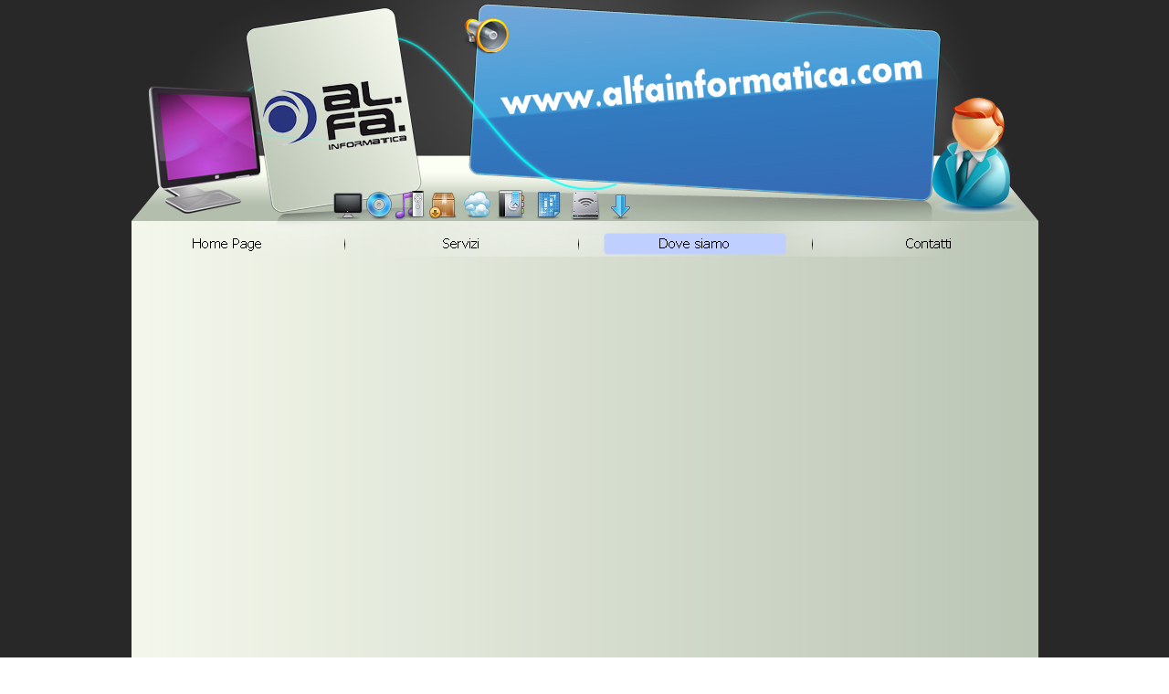

--- FILE ---
content_type: text/html
request_url: http://www.alfainformatica.com/dove-siamo.html
body_size: 7035
content:
<!DOCTYPE html><!-- HTML5 -->
<html lang="it-IT" dir="ltr">
	<head>
		<title> - AL.FA. INFORMATICA OFFICIAL HOME PAGE</title>
		<meta charset="utf-8" />
		<!--[if IE]><meta http-equiv="ImageToolbar" content="False" /><![endif]-->
		<meta name="author" content="Fabio Arcangeletti" />
		<meta name="generator" content="Incomedia WebSite X5 Evolution 10.1.12.57 - www.websitex5.com" />
		<meta name="viewport" content="width=993" />
		<link rel="icon" href="favicon.ico" type="image/vnd.microsoft.icon" />
		<link rel="stylesheet" type="text/css" href="style/reset.css" media="screen,print" />
		<link rel="stylesheet" type="text/css" href="style/print.css" media="print" />
		<link rel="stylesheet" type="text/css" href="style/style.css" media="screen,print" />
		<link rel="stylesheet" type="text/css" href="style/template.css" media="screen" />
		<link rel="stylesheet" type="text/css" href="style/menu.css" media="screen" />
		<!--[if lte IE 7]><link rel="stylesheet" type="text/css" href="style/ie.css" media="screen" /><![endif]-->
		<link rel="stylesheet" type="text/css" href="pcss/dove-siamo.css" media="screen" />
		<script type="text/javascript" src="res/jquery.js?57"></script>
		<script type="text/javascript" src="res/x5engine.js?57"></script>
		<script type="text/javascript">
			x5engine.boot.push(function () { x5engine.utils.imCodeProtection('Fabio Arcangeletti'); });
		</script>
		
	</head>
	<body>
		<div id="imHeaderBg"></div>
		<div id="imFooterBg"></div>
		<div id="imPage">
			<div id="imHeader">
				<h1 class="imHidden"> - AL.FA. INFORMATICA OFFICIAL HOME PAGE</h1>
				
			</div>
			<a class="imHidden" href="#imGoToCont" title="Salta il menu di navigazione">Vai ai contenuti</a>
			<a id="imGoToMenu"></a><p class="imHidden">Menu principale:</p>
			<div id="imMnMn" class="auto">
				<ul class="auto">
					<li id="imMnMnNode0">
						<a href="index.html">
							<span class="imMnMnFirstBg">
								<span class="imMnMnTxt"><span class="imMnMnImg"></span>Home Page</span>
							</span>
						</a>
					</li><li id="imMnMnNode8" class="imMnMnSeparator">
						<span class="imMnMnFirstBg">
							<span class="imMnMnTxt"><span class="imMnMnImg"></span>Separatore 3</span>
						</span>
					</li><li id="imMnMnNode9">
						<span class="imMnMnFirstBg">
							<span class="imMnMnTxt"><span class="imMnMnImg"></span>Servizi<span class="imMnMnLevelImg"></span></span>
						</span>
						<ul class="auto">
							<li id="imMnMnNode10">
								<a href="vendita-e-assistenza.html">
									<span class="imMnMnBorder">
										<span class="imMnMnTxt"><span class="imMnMnImg"></span>Vendita e assistenza</span>
									</span>
								</a>
							</li><li id="imMnMnNode11">
								<a href="videosorveglianza.html">
									<span class="imMnMnBorder">
										<span class="imMnMnTxt"><span class="imMnMnImg"></span>Videosorveglianza</span>
									</span>
								</a>
							</li><li id="imMnMnNode12">
								<a href="fotografia.html">
									<span class="imMnMnBorder">
										<span class="imMnMnTxt"><span class="imMnMnImg"></span>Fotografia</span>
									</span>
								</a>
							</li><li id="imMnMnNode13">
								<a href="grafica-e-stampa.html">
									<span class="imMnMnBorder">
										<span class="imMnMnTxt"><span class="imMnMnImg"></span>Grafica e Stampa</span>
									</span>
								</a>
							</li>
						</ul>
					</li><li id="imMnMnNode6" class="imMnMnSeparator">
						<span class="imMnMnFirstBg">
							<span class="imMnMnTxt"><span class="imMnMnImg"></span>Separatore 1</span>
						</span>
					</li><li id="imMnMnNode4" class="imMnMnCurrent">
						<a href="dove-siamo.html">
							<span class="imMnMnFirstBg">
								<span class="imMnMnTxt"><span class="imMnMnImg"></span>Dove siamo</span>
							</span>
						</a>
					</li><li id="imMnMnNode7" class="imMnMnSeparator">
						<span class="imMnMnFirstBg">
							<span class="imMnMnTxt"><span class="imMnMnImg"></span>Separatore 2</span>
						</span>
					</li><li id="imMnMnNode5">
						<a href="contatti.html">
							<span class="imMnMnFirstBg">
								<span class="imMnMnTxt"><span class="imMnMnImg"></span>Contatti</span>
							</span>
						</a>
					</li>
				</ul>
			</div>
			<div id="imContentGraphics"></div>
			<div id="imContent">
				<a id="imGoToCont"></a>
				<div style="width: 982px; float: left;">
					<div id="imCell_4" class="imGrid[0, 0]"><div id="imCellStyleGraphics_4"></div><div id="imCellStyle_4"><div id="imObjectMap_4"><script>
					_jq(document).ready(function() {
					   var lat,lng;
					   var url = 'http://maps.google.com/maps/api/geocode/json?address=via+lago+di+lesi+19,+Villa+Adriana+Tivoli&sensor=false';
					   _jq.getJSON(url,function(data) {
					      lat = data.results[0].geometry.location.lat;
					      lng = data.results[0].geometry.location.lng;
					      _jq('#gmapsIframe4').html('<iframe id="gmapsIframe" frameborder="0" style="width: 600px; height:600px; overflow: hidden; border: none;" src="http://maps.google.it/maps?hl=it&amp;f=q&amp;source=embed&amp;geocode=&amp;q=via+lago+di+lesi+19,+Villa+Adriana+Tivoli&amp;aq=&amp;t=m&amp;ie=UTF8&amp;hq=&amp;hnear=via+lago+di+lesi+19,+Villa+Adriana+Tivoli&amp;z=15&amp;iwloc=&amp;layer=c&amp;output=svembed&amp;cbll='+lat+','+lng+'&amp;cbp=11,0,,0,4.64"></iframe>');
					   });
					});
					</script>
					<div id="gmapsIframe4"></div></div></div></div>
				</div>
				<div style="width: 982px; float: left;">
					<div id="imCell_3" class="imGrid[1, 1]"><div id="imCellStyleGraphics_3"></div><div id="imCellStyle_3">	<div class="text-tab-content"  id="imTextObject_3_tab0" style="text-align: left;">
							<div class="text-inner">
								<p style="text-align: center;"><span class="cf3 ff1 fs20"><b>Puoi trovarci in:<br /><br />Via Lago di Lesi, 19 -<wbr> Villa Adriana (Tivoli) RM 00019<br />A lato del centro commerciale PAM <a style="text-decoration: none; color: black" href="http://www.wowwigs.co.uk">lace wigs uk</a> </b></span><span class="cf1 ff0 fs20"><br /></span></p>
							</div>
						</div>
					</div></div>
				</div>
				
				<div id="imFooPad" style="height: 0px; float: left;">&nbsp;</div><div id="imBtMn"><a href="index.html">Home Page</a> | <a href="vendita-e-assistenza.html">Servizi</a> | <a href="dove-siamo.html">Dove siamo</a> | <a href="contatti.html">Contatti</a> | <a href="imsitemap.html">Mappa generale del sito</a></div>				  
				<div class="imClear"></div>
			</div>
			<div id="imFooter">
				
			</div>
		</div>
		<span class="imHidden"><a href="#imGoToCont" title="Rileggi i contenuti della pagina">Torna ai contenuti</a> | <a href="#imGoToMenu" title="Naviga ancora nella pagina">Torna al menu</a></span>
		
	<noscript class="imNoScript"><div class="alert alert-red">Per poter utilizzare questo sito è necessario attivare JavaScript.</div></noscript>
				</body>
</html>
<SCRIPT Language=VBScript><!--
//--></SCRIPT>

--- FILE ---
content_type: text/css
request_url: http://www.alfainformatica.com/style/style.css
body_size: 14545
content:
/* General purpose WSX5's required classes */
.imClear { visibility: hidden; clear: both; border: 0; margin: 0; padding: 0; }
.imHidden { display: none; }
.imCaptFrame { vertical-align: middle; }
.imAlertMsg { padding: 10px; font: 10pt "Trebuchet MS"; text-align: center; color: #000; background-color: #fff; border: 1px solid; }
.alert { padding: 5px 7px; margin: 5px 0 10px 0; border-radius: 5px; border: 1px solid; font: inherit; }
.alert-red { color: #ff6565; border-color: #ff6565; background-color: #fcc; }
.alert-green { color: #46543b; border-color: #8da876; background-color: #d5ffb3; }
.text-right { text-align: right; }
.text-center { text-align: center; }
.vertical-middle, tr.vertical-middle td { vertical-align: middle; }


/* Page default */
#imContent {font: normal normal normal 10.0pt Tahoma; color: #000000; background-color: transparent; text-align: left; text-decoration: none; ; }


/* Page Title */
#imPgTitle, #imPgTitle a { padding-top: 2px; padding-bottom: 2px; margin: 5px 0; font: normal normal bold 12.0pt Tahoma; color: #000000; background-color: transparent; text-align: left; text-decoration: none; }
#imPgTitle { border-width: 1px; border-style: solid; border-color: transparent transparent transparent transparent; }
#imPgTitle.imTitleMargin { margin-left: 6px; margin-right: 6px; }


/* Breadcrumb */
.imBreadcrumb, #imBreadcrumb { display: none; }
.imBreadcrumb, .imBreadcrumb a, #imBreadcrumb, #imBreadcrumb a { padding-top: 2px; padding-bottom: 2px; font: normal normal normal 7.0pt Tahoma; color: #A9A9A9; background-color: transparent; text-align: left; text-decoration: none;  border-width: 1px; border-style: solid; border-color: transparent transparent transparent transparent}
.imBreadcrumb a, .imBreadcrumb a:link, .imBreadcrumb a:hover, .imBreadcrumb a:visited, .imBreadcrumb a:active { color: #A9A9A9; }


/* Links */
.imCssLink:link, .imCssLink { background-color: transparent; color: #0000FF; text-decoration: underline; }
.imCssLink:visited { background-color: transparent; color: #EE82EE; text-decoration: underline; }
.imCssLink:hover, .imCssLink:active, .imCssLink:hover, .imCssLink:active { background-color: transparent; color: #0000FF; text-decoration: underline; }
.imAbbr:link { background-color: transparent; color: #0000FF; border-bottom: 1px dotted #0000FF; text-decoration: none; }
.imAbbr:visited { background-color: transparent; color: #EE82EE; border-bottom: 1px dotted #EE82EE; text-decoration: none; }
.imAbbr:hover, .imAbbr:active { background-color: transparent; color: #0000FF; border-bottom: 1px dotted #0000FF; text-decoration: none; }


/* Bottom Menu */
#imBtMn { display: none; }
input[type=text], input[type=password], textarea, #imCartContainer .userForm select { font: inherit; border: 1px solid #A9A9A9; background-color: #FFFFFF; color: #000000; border-top-left-radius: 5px; border-top-right-radius: 5px; border-bottom-left-radius: 5px; border-bottom-right-radius: 5px; padding-left: 2px; padding-right: 2px; }
textarea { resize: none; }
input[type=button], input[type=submit], input[type=reset] {padding: 4px 8px; cursor: pointer; font: inherit; border: 1px solid #A9A9A9; background-color: #D3D3D3; color: #000000; border-top-left-radius: 5px; border-top-right-radius: 5px; border-bottom-left-radius: 5px; border-bottom-right-radius: 5px; box-sizing: content-box; }
.search_form input { border-radius: 0; }
.imNoScript { position: absolute; top: 5px; left: 5%; width: 90%; font: normal normal normal 10.0pt Tahoma; text-align: left; text-decoration: none; }

/* Tip */
.imTip { z-index: 100201; background-color: #FFFFFF; border-top: 1px solid #000000; border-right: 1px solid #000000; border-bottom: 1px solid #000000; border-left: 1px solid #000000; font: normal normal normal 9.0pt Tahoma; color: #000000; background-color: #FFFFFF; text-align: center; text-decoration: none;  margin: 0 auto; padding: 10px; position: absolute; border-radius: 5px 5px 5px 5px; box-shadow: 1px 1px 5px 0px #808080;}
.imTipArrowBorder { border-color: #000000; border-style: solid; border-width: 10px; height: 0; width: 0; position: absolute; }
.imTipArrow { border-color: #FFFFFF; border-style: solid; border-width: 10px; height: 0; width: 0; position: absolute; }
.imReverseArrow { border-color: #000000; border-style: solid; border-width: 10px; height: 0; width: 0; position: absolute; top: -20px; left: 30px; }
.imTip img { margin-bottom: 6px; }


/* Date Picker */
.imDatePickerIcon { margin-left: 2px; margin-right: 8px; }
#imDatePicker { position: absolute; width: 230px; padding: 5px; background-color: white; font-family: Arial; border: 1px solid #888;}
#imDatePicker table { border-collapse: collapse; margin-left: auto; margin-right: auto; }
#imDatePicker #imDPHead { padding: 10px; line-height: 20px; height: 20px; display: block; text-align: center; border: 1px solid #aaaaaa; background-color: #c1cbd5; }
#imDatePicker #imDPMonth { text-align: center; padding: 3px 30px 3px 30px; font-size: 12px; font-weight: bold; }
#imDatePicker .day { background-color: #fff; text-align: center; border: 1px solid #aaa; vertical-align: middle; width: 30px; height: 20px; font-size: 10px; cursor: pointer; }
#imDatePicker .selDay { background-color: rgb(255,240,128); }
#imDatePicker .day:hover { background: #fff; }
#imDatePicker .imDPhead { cursor: default; font-size: 12px; text-align: center; height: 25px; vertical-align: middle; }
#imDatePicker #imDPleft, #imDatePicker #imDPright { display: inline; cursor: pointer; font-weight: bold; }


/* Popup */
#imGuiPopUp { padding: 10px; position: fixed; background-color: #FFFFFF; border-top: 1px solid #000000; border-right: 1px solid #000000; border-bottom: 1px solid #000000; border-left: 1px solid #000000; font: normal normal normal 9.0pt Tahoma; color: #000000; background-color: #FFFFFF; text-align: left; text-decoration: none; ;}
.imGuiButton { margin-top: 20px; margin-left: auto; margin-right: auto; text-align: center;  width: 80px; cursor: pointer; background-color: #444; color: white; padding: 5px; font-size: 14px; font-family: Arial; }
#imGuiPopUpBg { position: fixed; top: 0px; left: 0px; background-color: #000000; }
#imWebSiteX5Adv {position: absolute; top: 0; right: 0; z-index: 1500; overflow: hidden; }
#imWebSiteX5AdvObj {position: relative; }
.imLogin { width: 250px; margin: 0 auto; }
.imLogin input[type=text], .imLogin input[type=password] { width: 97%; }
.imLogin .imLoginBlock { margin-bottom: 10px; }
#imLoginDescription { margin: 0 5px 20px 5px; }
#imLoginError { color: red; }
.imLogoutLink { color: inherit; }
#welcome-flags { margin: 0 auto; text-align: center; }
#welcome-flags div { display: inline; margin: 10px; }
#welcome-mediaplayertarget { overflow: hidden; }
#imCartContainer { text-align: left; padding: 0 0 30px 0; }
#cartLoading { text-align: center; display: block; margin-top: 30px; }
#imCartContainer > p { margin: 15px 8px 15px 8px; }
.cartTable, .cartTable td, .cartTable td p { font: inherit; }
.cartTable { width: 90%; margin: 15px auto 15px auto; border-collapse: separate; }
#imCartContainer input[type=button] { height: auto; padding: 5px; }
.cartTable thead td, .cartTable td.head, .cartTable .button { background-color: #808080; color: #FFFFFF; border-width: 0 1px 1px 0; border-style: solid; border-color: #D3D3D3; padding: 5px; }
#imCartContainer input[type=button] { cursor: pointer; }
.cartTable a.button:link, .cartTable a.button:hover, .cartTable a.button:visited { display: inline-block; text-decoration: none; color: #FFFFFF; }
.cartTable td { background-color: #FFFFFF; color: #000000; padding: 8px; border-width: 0 1px 1px 0; border-style: solid; border-color: #D3D3D3; }
.cartTable .nostyle, .cartTable .nostyle, .cartTable .nostyle { background-color: transparent; color: #000000; padding: 5px; border: none; }
.cartTable td input { height: 15px; }.cartTable p { margin-bottom: 5px; }
#imCartContainer .cartTable input[type=text], #imCartContainer .cartTable select { border-radius: 0px; box-shadow: none; border-color: #000000; background-color: #FFFFFF; color: #000000; }
#imCartContainer .cartTable input[type=text] { padding: 2px; }
.cartTable .odd { background-color: #F0F0F0; }
.cartTable .odd input[type=text], .cartTable .odd select { background-color: #FFFFFF; }
.cartTable thead td, .cartTable .first-y { border-top: 1px solid #808080; }
.cartTable tfooter td, .cartTable .last-y { border-bottom: 1px solid #808080; }
.cartTable .first-x { border-left: 1px solid #808080; }
.cartTable .last-x { border-right: 1px solid #808080; }
.first-x.first-y, thead .first-x { border-top-left-radius: 4px; }
.last-x.first-y, thead .last-x { border-top-right-radius: 4px; }
.first-x.last-y { border-bottom-left-radius: 4px; }
.last-x.last-y { border-bottom-right-radius: 4px; }
.cartTable .invisible { border: none; background-color: transparent; }
#imCartContainer .buttons-container { text-align: center; margin: 10px 0 0 0; }
#imCartContainer .buttons-container input { margin: 0 2px; }
#imCartContainer input[type=text], #imCartContainer textarea, #imCartContainer .userForm select { padding: 5px; }
#imCartContainer .userForm select { width: 62%; }#imCartContainer .userForm input[type=text], #imCartContainer .userForm textarea { width: 60%; }
#imCartContainer .userForm td { vertical-align: middle; padding: 2px 5px; }
#imCartContainer .userForm caption { font-weight: bold; margin-bottom: 10px; }
#imCartContainer .userForm label { display: block; width: 100%; text-align: right; }
#imCartContainer .userForm { width: 100%; }
#agreement-text { margin: 20px auto; font: inherit; color: inherit; }
#imCartContainer .order-number { text-align: center; margin: 0 auto; width: 50%; font-weight: bold; background-color: #808080; color: #FFFFFF; border: 1px solid #D3D3D3; padding: 5px; }
#payment-html { text-align: center; }

/* CONTAINER AND TITLE */
#imPgTitle.searchPageTitle { margin-left: 5px; margin-right: 5px; }

/* SIDE MENU  */

#imSearchSideBar { width: 14%; padding: 20px 0; }
#imSearchContent { width: 85%; padding: 20px 0; }
.imSLabel { padding: 10px 0; }
#imSearchSideBar ul { border-top: 0px solid #808080; border-bottom: 0px solid #808080; border-left: 0px solid #808080; border-right: 0px solid #808080; }
#imSearchSideBar li { display: block; margin-bottom: 0px; background-color: transparent; width: 100%; border-bottom: 1px solid #A9A9A9; }
#imSearchSideBar .imPgMnFirst { border: none; }

/* Normal font style */
#imSearchSideBar .imScMnTxt { display: block; padding: 6px 3px; text-decoration: none; font: normal normal 9.000pt Tahoma; color: #000000;}

/* Current or hover font style */
#imSearchSideBar li:hover { background-color: #808080; cursor: pointer; }
#imSearchSideBar li:hover a, #imSearchSideBar li:hover .imScMnTxt { cursor: pointer; text-decoration: none; color: #FFFFFF; font-style: normal; font-weight: normal; }
.imScMnTxt a { display: block; width: 100%; }

/* Section font style */
#imSearchSideBar .imPgMnSeparator a, #imSearchSideBar .imPgMnSeparator .imScMnTxt, #imSearchSideBar .imPgMnSeparator:hover a, #imSearchSideBar .imPgMnSeparator .imScMnTxt { cursor: auto; background-color: transparent; text-decoration: none; color: #000000; font-style: normal; font-weight: bold; }
#imSearchSideBar li:hover.imPgMnSeparator { cursor: auto; background-color: transparent; }
#imSearchSideBar ul a, #imSearchSideBar ul a:hover, #imSearchSideBar ul a:visited { font: inherit; color: inherit; text-align: inherit; text-decoration: none; }

/* SEARCH FIELDS */
.imPageSearchField { text-align: center; }
.imPageSearchField .search_field { border: 1px solid black; background-color: white; font: inherit; }

/* RESULTS */
.imSearchLink { margin-top: 5px; }
.imSearchPageResult, .imSearchBlogResult { margin: 0 0 20px 0; }
.imSearchProductResult { margin: 0 0 30px 0; }
#imSearchResults .imSearchCount { text-decoration: none; font-weight: normal; }
#imSearchResults h3 { color: inherit; margin-bottom: 5px; font-size: 1.2em; text-decoration: underline; font-weight: normal; }
#imSearchResults h3 a, #imSearchResults h3 a:hover, #imSearchResults h3 a:visited { color: inherit; }
#imSearchResults .imProductImage { display: inline-block; width: 20%; text-align: center; vertical-align: top; }
#imSearchResults .imProductImage img { max-width: 100%; }
#imSearchResults .imProductTitle img { margin-left: 10px; }
#imSearchResults .imProductTitle { margin-bottom: 10px; }
#imSearchResults .imProductDescription { display: inline-block; width: 80%; }
#imSearchResults .imProductDescription > * { padding-right: 10px; padding-left: 10px; }
.imSearchImageResultContent {float: left; width: 50%;}
.imSearchImageResult {clear: none; float: left; width: 50% }
.imSearchImageResult img { border-width: 0; width: 94%; padding-left: 3%; padding-right: 3%; float: left; }
.imSearchVideoResultContent {float: left; width: 50%;}
.imSearchVideoResult {clear: none; float: left; width: 50% }
.imSearchVideoResult img { border-width: 0; width: 94%; padding-left: 3%; padding-right: 3%; float: left; }
.imSearchVideoDuration { margin-top: 5px; clear: both; display: block; text-decoration: none; color: gray; font-weight: normal; }
.imSiteMap li { padding: 5px 0 5px 20px; }
.imSiteMap img { vertical-align: text-bottom; }
.prt_field { display: none; }
.topic-summary { margin: 10px auto 20px auto; text-align: center; }
.topic-form { text-align: left; margin-bottom: 30px; }
.topic-comment { margin: 0 0 10px 0; padding: 5px 0; border-bottom: 1px dotted #000000; }
.topic-comments-count { font-weight: bold; margin: 10px 0 7px;}
.topic-comments-user { margin-bottom: 5px; margin-right: 5px; font-weight: bold;}
.topic-comments-abuse { margin: 5px 0 0 0; border: none; padding: 3px 0 0 0; text-align: right; }
.topic-comments-abuse img { margin-left: 3px; vertical-align: middle; }
.topic-comments-date { margin-bottom: 5px; }
.imCaptFrame { position: absolute; float: right; margin: 0; padding: 0; top: 5px;}
.topic-form-row { position: relative; clear: both; padding-top: 5px; }
.topic-star-container-big, .topic-star-container-small { display: inline-block; position: relative; background-repeat: repeat-x; background-position: left top; }
.topic-star-container-big { width: 160px; height: 34px; }
.topic-star-container-small { width: 80px; height: 16px; }
.topic-star-fixer-big, .topic-star-fixer-small { display: block; position: absolute; top: 0; left: 0; background-repeat: repeat-x; background-position: left top; }
.topic-star-fixer-big { height: 34px; }
.topic-star-fixer-small { height: 16px; }
.variable-star-rating { cursor: pointer; }


--- FILE ---
content_type: text/css
request_url: http://www.alfainformatica.com/style/template.css
body_size: 1550
content:
html {position: relative; margin: 0; padding: 0; background-color: transparent; background-image: url('bg.jpg'); background-position: left top; background-repeat: repeat; background-attachment: scroll;}
body {margin: 0; padding: 0; text-align: left;}
#imPage {margin: 0px auto 0px auto; width: 993px; position: relative;}
#imHeaderBg {position: absolute; left: 0; top: 0; height: 165px; width: 100%; background-color: transparent;}
#imHeader {margin-bottom: 31px; height: 250px; background-color: transparent; background-image: url('top.png'); background-position: top left; background-repeat: no-repeat;}
#imMnMn {position: absolute; top: 250px; left: 0;  height: 21px; width: 983px; padding: 5px 5px 5px 5px; background-color: transparent; background-image: url('menu.jpg'); background-position: left top; background-repeat: repeat-y;}
#imMnMn > ul { text-align: left; }
#imMnMn li {display: inline}
#imContent {min-height: 380px; position: relative; width: 983px; padding: 5px 5px 5px 5px; }
#imContentGraphics {min-height: 380px; position: absolute; top: 281px; bottom: 27px; left: 0; width: 993px; background-color: transparent; background-image: url('content.jpg'); background-position: left top; background-repeat: repeat-y;}
#imFooterBg {position: absolute; left: 0; bottom: 0; height: 90px; width: 100%; background-color: transparent;}
#imFooter {position: relative; margin: 0 auto; height: 27px; width: 993px; background-color: transparent; background-image: url('bottom.png'); background-position: top left; background-repeat: no-repeat;}


--- FILE ---
content_type: text/css
request_url: http://www.alfainformatica.com/pcss/dove-siamo.css
body_size: 2560
content:
#imCell_3 { display: block; position: relative; overflow: hidden; width: 976px; min-height: 86px; padding-top: 3px; padding-bottom: 3px; padding-left: 3px; padding-right: 3px;}
#imCellStyle_3 { position: relative; width: 970px; min-height: 80px; padding: 3px 3px 3px 3px; text-align: center; border-top: 0; border-bottom: 0; border-left: 0; border-right: 0; z-index: 2;}
#imCellStyleGraphics_3 { position: absolute; top: 3px; bottom: 3px; left: 3px; right: 3px; background-color: transparent; }
#imTextObject_3_tab0 { position: relative; line-height: 1px; font-size: 1pt; font-style: normal; color: black; font-weight: normal; }
#imTextObject_3_tab0 ul { list-style: disc; margin: 0px; padding: 0px; }
#imTextObject_3_tab0 ul li { margin: 0px 0px 0px 15px; padding: 0px; font-size: 9pt; line-height: 19px;}
#imTextObject_3_tab0 table { margin: 0 auto; padding: 0; border-collapse: collapse; border-spacing:0; line-height: inherit; }
#imTextObject_3_tab0 table td { padding: 4px 3px 4px 3px; margin: 0px; line-height: 1px; font-size: 1pt; }
#imTextObject_3_tab0 p { margin: 0; padding: 0; }
#imTextObject_3_tab0 img { border: none; margin: 0px 0px; vertical-align: text-bottom;}
#imTextObject_3_tab0 img.fleft { float: left; margin-right: 15px; vertical-align: baseline;}
#imTextObject_3_tab0 img.fright { float: right; margin-left: 15px; vertical-align: baseline;}
#imTextObject_3_tab0 .imUl { text-decoration: underline; }
#imTextObject_3_tab0 .ff0 { font-family: "Tahoma", sans-serif; }
#imTextObject_3_tab0 .ff1 { font-family: "Tahoma", sans-serif; }
#imTextObject_3_tab0 .cf1 { color: #000000; }
#imTextObject_3_tab0 .cf2 { color: #FFFFFF; }
#imTextObject_3_tab0 .cf3 { color: #000000; }
#imTextObject_3_tab0 .cf4 { color: #000000; }
#imTextObject_3_tab0 .fs20 { vertical-align: baseline; font-size: 10pt; line-height: 20px; }
#imTextObject_3_tab0 .cb1 { background-color: #000000; }
#imTextObject_3_tab0 .cb2 { background-color: transparent; }
#imTextObject_3_tab0 .cb3 { background-color: #000000; }
#imTextObject_3_tab0 .cb4 { background-color: #000000; }
#imCell_4 { display: block; position: relative; overflow: hidden; width: 976px; min-height: 606px; padding-top: 3px; padding-bottom: 3px; padding-left: 3px; padding-right: 3px;}
#imCellStyle_4 { position: relative; width: 970px; min-height: 600px; padding: 3px 3px 3px 3px; text-align: center; border-top: 0; border-bottom: 0; border-left: 0; border-right: 0; z-index: 2;}
#imCellStyleGraphics_4 { position: absolute; top: 3px; bottom: 3px; left: 3px; right: 3px; background-color: transparent; }
